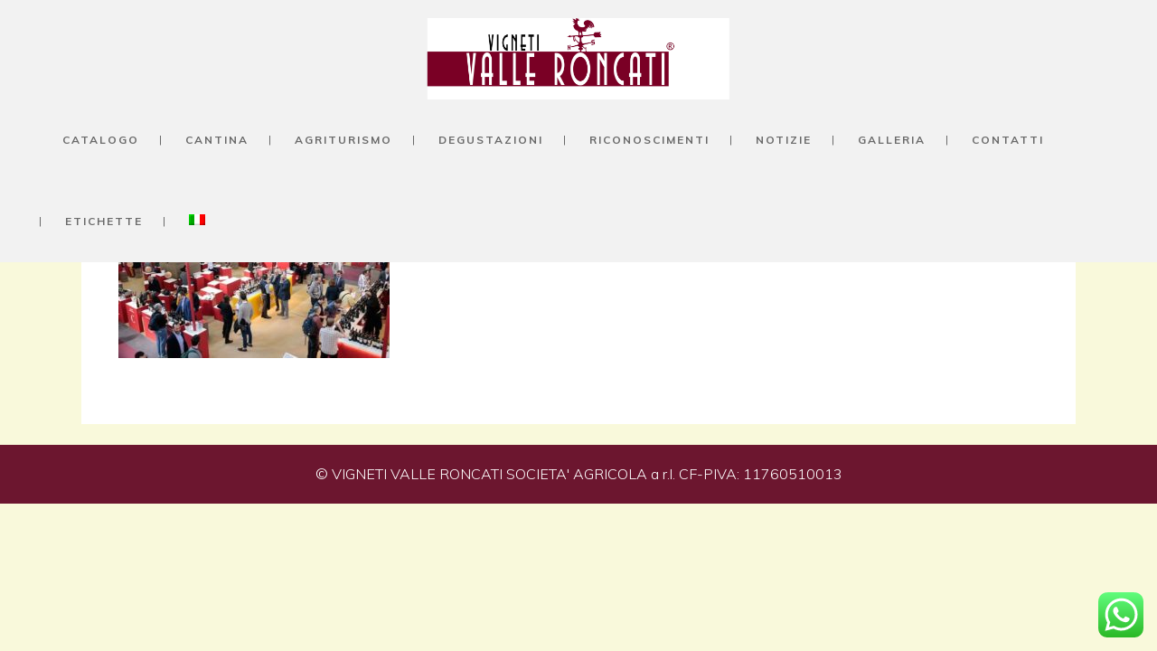

--- FILE ---
content_type: text/html; charset=UTF-8
request_url: https://www.vignetivalleroncati.it/vinitaly-2019/vinitaly-vigneti-valle-roncati/
body_size: 10995
content:
<!DOCTYPE html><html
lang=it-IT><head><meta
charset="UTF-8"><meta
name="viewport" content="width=device-width,initial-scale=1,user-scalable=no"><title>vinitaly-vigneti-valle-roncati - Vigneti Valle Roncati</title><meta
name="description" content="Piccola azienda, nata per passione, il cui obiettivo è unicamente quello di produrre vini pregiati, ottenuti con un’attenta vinificazione tradizionale."><meta
name="keywords" content="Vigneti valle roncati, vigneti nebbiolo, nebbiolo alto piemonte"><link
rel=profile href=http://gmpg.org/xfn/11><link
rel="shortcut icon" type=image/x-icon href><link
rel=apple-touch-icon href>
<!--[if gte IE 9]><style>.gradient {
			filter: none;
		}</style><![endif]--><link
href='//fonts.googleapis.com/css?family=Raleway:100,100italic,200,200italic,300,300italic,400,400italic,500,500italic,600,600italic,700,700italic,800,800italic,900,900italic|Crete+Round:100,100italic,200,200italic,300,300italic,400,400italic,500,500italic,600,600italic,700,700italic,800,800italic,900,900italic|Muli:100,100italic,200,200italic,300,300italic,400,400italic,500,500italic,600,600italic,700,700italic,800,800italic,900,900italic|Raleway:100,100italic,200,200italic,300,300italic,400,400italic,500,500italic,600,600italic,700,700italic,800,800italic,900,900italic&#038;subset=latin,latin-ext' rel=stylesheet type=text/css><meta
name='robots' content='index, follow, max-image-preview:large, max-snippet:-1, max-video-preview:-1'><link
rel=alternate hreflang=it-it href=https://www.vignetivalleroncati.it/vinitaly-2019/vinitaly-vigneti-valle-roncati/ ><link
rel=alternate hreflang=x-default href=https://www.vignetivalleroncati.it/vinitaly-2019/vinitaly-vigneti-valle-roncati/ ><link
rel=canonical href=https://www.vignetivalleroncati.it/vinitaly-2019/vinitaly-vigneti-valle-roncati/ ><meta
property="og:locale" content="it_IT"><meta
property="og:type" content="article"><meta
property="og:title" content="vinitaly-vigneti-valle-roncati - Vigneti Valle Roncati"><meta
property="og:url" content="https://www.vignetivalleroncati.it/vinitaly-2019/vinitaly-vigneti-valle-roncati/"><meta
property="og:site_name" content="Vigneti Valle Roncati"><meta
property="og:image" content="https://www.vignetivalleroncati.it/vinitaly-2019/vinitaly-vigneti-valle-roncati"><meta
property="og:image:width" content="600"><meta
property="og:image:height" content="397"><meta
property="og:image:type" content="image/jpeg"><meta
name="twitter:card" content="summary_large_image"> <script type=application/ld+json class=yoast-schema-graph>{"@context":"https://schema.org","@graph":[{"@type":"WebPage","@id":"https://www.vignetivalleroncati.it/vinitaly-2019/vinitaly-vigneti-valle-roncati/","url":"https://www.vignetivalleroncati.it/vinitaly-2019/vinitaly-vigneti-valle-roncati/","name":"vinitaly-vigneti-valle-roncati - Vigneti Valle Roncati","isPartOf":{"@id":"https://www.vignetivalleroncati.it/#website"},"primaryImageOfPage":{"@id":"https://www.vignetivalleroncati.it/vinitaly-2019/vinitaly-vigneti-valle-roncati/#primaryimage"},"image":{"@id":"https://www.vignetivalleroncati.it/vinitaly-2019/vinitaly-vigneti-valle-roncati/#primaryimage"},"thumbnailUrl":"https://www.vignetivalleroncati.it/wp-content/uploads/2019/03/vinitaly-vigneti-valle-roncati.jpg","datePublished":"2019-03-29T10:27:33+00:00","breadcrumb":{"@id":"https://www.vignetivalleroncati.it/vinitaly-2019/vinitaly-vigneti-valle-roncati/#breadcrumb"},"inLanguage":"it-IT","potentialAction":[{"@type":"ReadAction","target":["https://www.vignetivalleroncati.it/vinitaly-2019/vinitaly-vigneti-valle-roncati/"]}]},{"@type":"ImageObject","inLanguage":"it-IT","@id":"https://www.vignetivalleroncati.it/vinitaly-2019/vinitaly-vigneti-valle-roncati/#primaryimage","url":"https://www.vignetivalleroncati.it/wp-content/uploads/2019/03/vinitaly-vigneti-valle-roncati.jpg","contentUrl":"https://www.vignetivalleroncati.it/wp-content/uploads/2019/03/vinitaly-vigneti-valle-roncati.jpg","width":600,"height":397},{"@type":"BreadcrumbList","@id":"https://www.vignetivalleroncati.it/vinitaly-2019/vinitaly-vigneti-valle-roncati/#breadcrumb","itemListElement":[{"@type":"ListItem","position":1,"name":"Home","item":"https://www.vignetivalleroncati.it/"},{"@type":"ListItem","position":2,"name":"Vinitaly 2019","item":"https://www.vignetivalleroncati.it/vinitaly-2019/"},{"@type":"ListItem","position":3,"name":"vinitaly-vigneti-valle-roncati"}]},{"@type":"WebSite","@id":"https://www.vignetivalleroncati.it/#website","url":"https://www.vignetivalleroncati.it/","name":"Vigneti Valle Roncati","description":"Vini di qualità","potentialAction":[{"@type":"SearchAction","target":{"@type":"EntryPoint","urlTemplate":"https://www.vignetivalleroncati.it/?s={search_term_string}"},"query-input":{"@type":"PropertyValueSpecification","valueRequired":true,"valueName":"search_term_string"}}],"inLanguage":"it-IT"}]}</script> <link
rel=dns-prefetch href=//maps.googleapis.com><link
rel=alternate type=application/rss+xml title="Vigneti Valle Roncati &raquo; Feed" href=https://www.vignetivalleroncati.it/feed/ ><link
rel=alternate type=application/rss+xml title="Vigneti Valle Roncati &raquo; Feed dei commenti" href=https://www.vignetivalleroncati.it/comments/feed/ ><link
rel=alternate type=application/rss+xml title="Vigneti Valle Roncati &raquo; vinitaly-vigneti-valle-roncati Feed dei commenti" href=https://www.vignetivalleroncati.it/vinitaly-2019/vinitaly-vigneti-valle-roncati/feed/ > <script>/*<![CDATA[*/window._wpemojiSettings = {"baseUrl":"https:\/\/s.w.org\/images\/core\/emoji\/15.0.3\/72x72\/","ext":".png","svgUrl":"https:\/\/s.w.org\/images\/core\/emoji\/15.0.3\/svg\/","svgExt":".svg","source":{"concatemoji":"https:\/\/www.vignetivalleroncati.it\/wp-includes\/js\/wp-emoji-release.min.js?ver=6.6.4"}};
/*! This file is auto-generated */
!function(i,n){var o,s,e;function c(e){try{var t={supportTests:e,timestamp:(new Date).valueOf()};sessionStorage.setItem(o,JSON.stringify(t))}catch(e){}}function p(e,t,n){e.clearRect(0,0,e.canvas.width,e.canvas.height),e.fillText(t,0,0);var t=new Uint32Array(e.getImageData(0,0,e.canvas.width,e.canvas.height).data),r=(e.clearRect(0,0,e.canvas.width,e.canvas.height),e.fillText(n,0,0),new Uint32Array(e.getImageData(0,0,e.canvas.width,e.canvas.height).data));return t.every(function(e,t){return e===r[t]})}function u(e,t,n){switch(t){case"flag":return n(e,"\ud83c\udff3\ufe0f\u200d\u26a7\ufe0f","\ud83c\udff3\ufe0f\u200b\u26a7\ufe0f")?!1:!n(e,"\ud83c\uddfa\ud83c\uddf3","\ud83c\uddfa\u200b\ud83c\uddf3")&&!n(e,"\ud83c\udff4\udb40\udc67\udb40\udc62\udb40\udc65\udb40\udc6e\udb40\udc67\udb40\udc7f","\ud83c\udff4\u200b\udb40\udc67\u200b\udb40\udc62\u200b\udb40\udc65\u200b\udb40\udc6e\u200b\udb40\udc67\u200b\udb40\udc7f");case"emoji":return!n(e,"\ud83d\udc26\u200d\u2b1b","\ud83d\udc26\u200b\u2b1b")}return!1}function f(e,t,n){var r="undefined"!=typeof WorkerGlobalScope&&self instanceof WorkerGlobalScope?new OffscreenCanvas(300,150):i.createElement("canvas"),a=r.getContext("2d",{willReadFrequently:!0}),o=(a.textBaseline="top",a.font="600 32px Arial",{});return e.forEach(function(e){o[e]=t(a,e,n)}),o}function t(e){var t=i.createElement("script");t.src=e,t.defer=!0,i.head.appendChild(t)}"undefined"!=typeof Promise&&(o="wpEmojiSettingsSupports",s=["flag","emoji"],n.supports={everything:!0,everythingExceptFlag:!0},e=new Promise(function(e){i.addEventListener("DOMContentLoaded",e,{once:!0})}),new Promise(function(t){var n=function(){try{var e=JSON.parse(sessionStorage.getItem(o));if("object"==typeof e&&"number"==typeof e.timestamp&&(new Date).valueOf()<e.timestamp+604800&&"object"==typeof e.supportTests)return e.supportTests}catch(e){}return null}();if(!n){if("undefined"!=typeof Worker&&"undefined"!=typeof OffscreenCanvas&&"undefined"!=typeof URL&&URL.createObjectURL&&"undefined"!=typeof Blob)try{var e="postMessage("+f.toString()+"("+[JSON.stringify(s),u.toString(),p.toString()].join(",")+"));",r=new Blob([e],{type:"text/javascript"}),a=new Worker(URL.createObjectURL(r),{name:"wpTestEmojiSupports"});return void(a.onmessage=function(e){c(n=e.data),a.terminate(),t(n)})}catch(e){}c(n=f(s,u,p))}t(n)}).then(function(e){for(var t in e)n.supports[t]=e[t],n.supports.everything=n.supports.everything&&n.supports[t],"flag"!==t&&(n.supports.everythingExceptFlag=n.supports.everythingExceptFlag&&n.supports[t]);n.supports.everythingExceptFlag=n.supports.everythingExceptFlag&&!n.supports.flag,n.DOMReady=!1,n.readyCallback=function(){n.DOMReady=!0}}).then(function(){return e}).then(function(){var e;n.supports.everything||(n.readyCallback(),(e=n.source||{}).concatemoji?t(e.concatemoji):e.wpemoji&&e.twemoji&&(t(e.twemoji),t(e.wpemoji)))}))}((window,document),window._wpemojiSettings);/*]]>*/</script> <link
rel=stylesheet id=ht_ctc_main_css-css href='https://www.vignetivalleroncati.it/wp-content/plugins/click-to-chat-for-whatsapp/new/inc/assets/css/main.css?ver=4.7' type=text/css media=all><style id=wp-emoji-styles-inline-css>img.wp-smiley, img.emoji {
		display: inline !important;
		border: none !important;
		box-shadow: none !important;
		height: 1em !important;
		width: 1em !important;
		margin: 0 0.07em !important;
		vertical-align: -0.1em !important;
		background: none !important;
		padding: 0 !important;
	}</style><link
rel=stylesheet id=wp-block-library-css href='https://www.vignetivalleroncati.it/wp-includes/css/dist/block-library/style.min.css?ver=6.6.4' type=text/css media=all><link
rel=stylesheet id=wc-blocks-vendors-style-css href='https://www.vignetivalleroncati.it/wp-content/plugins/woocommerce/packages/woocommerce-blocks/build/wc-blocks-vendors-style.css?ver=10.9.3' type=text/css media=all><link
rel=stylesheet id=wc-all-blocks-style-css href='https://www.vignetivalleroncati.it/wp-content/plugins/woocommerce/packages/woocommerce-blocks/build/wc-all-blocks-style.css?ver=10.9.3' type=text/css media=all><style id=classic-theme-styles-inline-css>/*! This file is auto-generated */
.wp-block-button__link{color:#fff;background-color:#32373c;border-radius:9999px;box-shadow:none;text-decoration:none;padding:calc(.667em + 2px) calc(1.333em + 2px);font-size:1.125em}.wp-block-file__button{background:#32373c;color:#fff;text-decoration:none}</style><style id=global-styles-inline-css>/*<![CDATA[*/:root{--wp--preset--aspect-ratio--square: 1;--wp--preset--aspect-ratio--4-3: 4/3;--wp--preset--aspect-ratio--3-4: 3/4;--wp--preset--aspect-ratio--3-2: 3/2;--wp--preset--aspect-ratio--2-3: 2/3;--wp--preset--aspect-ratio--16-9: 16/9;--wp--preset--aspect-ratio--9-16: 9/16;--wp--preset--color--black: #000000;--wp--preset--color--cyan-bluish-gray: #abb8c3;--wp--preset--color--white: #ffffff;--wp--preset--color--pale-pink: #f78da7;--wp--preset--color--vivid-red: #cf2e2e;--wp--preset--color--luminous-vivid-orange: #ff6900;--wp--preset--color--luminous-vivid-amber: #fcb900;--wp--preset--color--light-green-cyan: #7bdcb5;--wp--preset--color--vivid-green-cyan: #00d084;--wp--preset--color--pale-cyan-blue: #8ed1fc;--wp--preset--color--vivid-cyan-blue: #0693e3;--wp--preset--color--vivid-purple: #9b51e0;--wp--preset--gradient--vivid-cyan-blue-to-vivid-purple: linear-gradient(135deg,rgba(6,147,227,1) 0%,rgb(155,81,224) 100%);--wp--preset--gradient--light-green-cyan-to-vivid-green-cyan: linear-gradient(135deg,rgb(122,220,180) 0%,rgb(0,208,130) 100%);--wp--preset--gradient--luminous-vivid-amber-to-luminous-vivid-orange: linear-gradient(135deg,rgba(252,185,0,1) 0%,rgba(255,105,0,1) 100%);--wp--preset--gradient--luminous-vivid-orange-to-vivid-red: linear-gradient(135deg,rgba(255,105,0,1) 0%,rgb(207,46,46) 100%);--wp--preset--gradient--very-light-gray-to-cyan-bluish-gray: linear-gradient(135deg,rgb(238,238,238) 0%,rgb(169,184,195) 100%);--wp--preset--gradient--cool-to-warm-spectrum: linear-gradient(135deg,rgb(74,234,220) 0%,rgb(151,120,209) 20%,rgb(207,42,186) 40%,rgb(238,44,130) 60%,rgb(251,105,98) 80%,rgb(254,248,76) 100%);--wp--preset--gradient--blush-light-purple: linear-gradient(135deg,rgb(255,206,236) 0%,rgb(152,150,240) 100%);--wp--preset--gradient--blush-bordeaux: linear-gradient(135deg,rgb(254,205,165) 0%,rgb(254,45,45) 50%,rgb(107,0,62) 100%);--wp--preset--gradient--luminous-dusk: linear-gradient(135deg,rgb(255,203,112) 0%,rgb(199,81,192) 50%,rgb(65,88,208) 100%);--wp--preset--gradient--pale-ocean: linear-gradient(135deg,rgb(255,245,203) 0%,rgb(182,227,212) 50%,rgb(51,167,181) 100%);--wp--preset--gradient--electric-grass: linear-gradient(135deg,rgb(202,248,128) 0%,rgb(113,206,126) 100%);--wp--preset--gradient--midnight: linear-gradient(135deg,rgb(2,3,129) 0%,rgb(40,116,252) 100%);--wp--preset--font-size--small: 13px;--wp--preset--font-size--medium: 20px;--wp--preset--font-size--large: 36px;--wp--preset--font-size--x-large: 42px;--wp--preset--spacing--20: 0.44rem;--wp--preset--spacing--30: 0.67rem;--wp--preset--spacing--40: 1rem;--wp--preset--spacing--50: 1.5rem;--wp--preset--spacing--60: 2.25rem;--wp--preset--spacing--70: 3.38rem;--wp--preset--spacing--80: 5.06rem;--wp--preset--shadow--natural: 6px 6px 9px rgba(0, 0, 0, 0.2);--wp--preset--shadow--deep: 12px 12px 50px rgba(0, 0, 0, 0.4);--wp--preset--shadow--sharp: 6px 6px 0px rgba(0, 0, 0, 0.2);--wp--preset--shadow--outlined: 6px 6px 0px -3px rgba(255, 255, 255, 1), 6px 6px rgba(0, 0, 0, 1);--wp--preset--shadow--crisp: 6px 6px 0px rgba(0, 0, 0, 1);}:where(.is-layout-flex){gap: 0.5em;}:where(.is-layout-grid){gap: 0.5em;}body .is-layout-flex{display: flex;}.is-layout-flex{flex-wrap: wrap;align-items: center;}.is-layout-flex > :is(*, div){margin: 0;}body .is-layout-grid{display: grid;}.is-layout-grid > :is(*, div){margin: 0;}:where(.wp-block-columns.is-layout-flex){gap: 2em;}:where(.wp-block-columns.is-layout-grid){gap: 2em;}:where(.wp-block-post-template.is-layout-flex){gap: 1.25em;}:where(.wp-block-post-template.is-layout-grid){gap: 1.25em;}.has-black-color{color: var(--wp--preset--color--black) !important;}.has-cyan-bluish-gray-color{color: var(--wp--preset--color--cyan-bluish-gray) !important;}.has-white-color{color: var(--wp--preset--color--white) !important;}.has-pale-pink-color{color: var(--wp--preset--color--pale-pink) !important;}.has-vivid-red-color{color: var(--wp--preset--color--vivid-red) !important;}.has-luminous-vivid-orange-color{color: var(--wp--preset--color--luminous-vivid-orange) !important;}.has-luminous-vivid-amber-color{color: var(--wp--preset--color--luminous-vivid-amber) !important;}.has-light-green-cyan-color{color: var(--wp--preset--color--light-green-cyan) !important;}.has-vivid-green-cyan-color{color: var(--wp--preset--color--vivid-green-cyan) !important;}.has-pale-cyan-blue-color{color: var(--wp--preset--color--pale-cyan-blue) !important;}.has-vivid-cyan-blue-color{color: var(--wp--preset--color--vivid-cyan-blue) !important;}.has-vivid-purple-color{color: var(--wp--preset--color--vivid-purple) !important;}.has-black-background-color{background-color: var(--wp--preset--color--black) !important;}.has-cyan-bluish-gray-background-color{background-color: var(--wp--preset--color--cyan-bluish-gray) !important;}.has-white-background-color{background-color: var(--wp--preset--color--white) !important;}.has-pale-pink-background-color{background-color: var(--wp--preset--color--pale-pink) !important;}.has-vivid-red-background-color{background-color: var(--wp--preset--color--vivid-red) !important;}.has-luminous-vivid-orange-background-color{background-color: var(--wp--preset--color--luminous-vivid-orange) !important;}.has-luminous-vivid-amber-background-color{background-color: var(--wp--preset--color--luminous-vivid-amber) !important;}.has-light-green-cyan-background-color{background-color: var(--wp--preset--color--light-green-cyan) !important;}.has-vivid-green-cyan-background-color{background-color: var(--wp--preset--color--vivid-green-cyan) !important;}.has-pale-cyan-blue-background-color{background-color: var(--wp--preset--color--pale-cyan-blue) !important;}.has-vivid-cyan-blue-background-color{background-color: var(--wp--preset--color--vivid-cyan-blue) !important;}.has-vivid-purple-background-color{background-color: var(--wp--preset--color--vivid-purple) !important;}.has-black-border-color{border-color: var(--wp--preset--color--black) !important;}.has-cyan-bluish-gray-border-color{border-color: var(--wp--preset--color--cyan-bluish-gray) !important;}.has-white-border-color{border-color: var(--wp--preset--color--white) !important;}.has-pale-pink-border-color{border-color: var(--wp--preset--color--pale-pink) !important;}.has-vivid-red-border-color{border-color: var(--wp--preset--color--vivid-red) !important;}.has-luminous-vivid-orange-border-color{border-color: var(--wp--preset--color--luminous-vivid-orange) !important;}.has-luminous-vivid-amber-border-color{border-color: var(--wp--preset--color--luminous-vivid-amber) !important;}.has-light-green-cyan-border-color{border-color: var(--wp--preset--color--light-green-cyan) !important;}.has-vivid-green-cyan-border-color{border-color: var(--wp--preset--color--vivid-green-cyan) !important;}.has-pale-cyan-blue-border-color{border-color: var(--wp--preset--color--pale-cyan-blue) !important;}.has-vivid-cyan-blue-border-color{border-color: var(--wp--preset--color--vivid-cyan-blue) !important;}.has-vivid-purple-border-color{border-color: var(--wp--preset--color--vivid-purple) !important;}.has-vivid-cyan-blue-to-vivid-purple-gradient-background{background: var(--wp--preset--gradient--vivid-cyan-blue-to-vivid-purple) !important;}.has-light-green-cyan-to-vivid-green-cyan-gradient-background{background: var(--wp--preset--gradient--light-green-cyan-to-vivid-green-cyan) !important;}.has-luminous-vivid-amber-to-luminous-vivid-orange-gradient-background{background: var(--wp--preset--gradient--luminous-vivid-amber-to-luminous-vivid-orange) !important;}.has-luminous-vivid-orange-to-vivid-red-gradient-background{background: var(--wp--preset--gradient--luminous-vivid-orange-to-vivid-red) !important;}.has-very-light-gray-to-cyan-bluish-gray-gradient-background{background: var(--wp--preset--gradient--very-light-gray-to-cyan-bluish-gray) !important;}.has-cool-to-warm-spectrum-gradient-background{background: var(--wp--preset--gradient--cool-to-warm-spectrum) !important;}.has-blush-light-purple-gradient-background{background: var(--wp--preset--gradient--blush-light-purple) !important;}.has-blush-bordeaux-gradient-background{background: var(--wp--preset--gradient--blush-bordeaux) !important;}.has-luminous-dusk-gradient-background{background: var(--wp--preset--gradient--luminous-dusk) !important;}.has-pale-ocean-gradient-background{background: var(--wp--preset--gradient--pale-ocean) !important;}.has-electric-grass-gradient-background{background: var(--wp--preset--gradient--electric-grass) !important;}.has-midnight-gradient-background{background: var(--wp--preset--gradient--midnight) !important;}.has-small-font-size{font-size: var(--wp--preset--font-size--small) !important;}.has-medium-font-size{font-size: var(--wp--preset--font-size--medium) !important;}.has-large-font-size{font-size: var(--wp--preset--font-size--large) !important;}.has-x-large-font-size{font-size: var(--wp--preset--font-size--x-large) !important;}
:where(.wp-block-post-template.is-layout-flex){gap: 1.25em;}:where(.wp-block-post-template.is-layout-grid){gap: 1.25em;}
:where(.wp-block-columns.is-layout-flex){gap: 2em;}:where(.wp-block-columns.is-layout-grid){gap: 2em;}
:root :where(.wp-block-pullquote){font-size: 1.5em;line-height: 1.6;}/*]]>*/</style><style id=woocommerce-inline-inline-css>.woocommerce form .form-row .required { visibility: visible; }</style><link
rel=stylesheet id=wpml-legacy-horizontal-list-0-css href='https://www.vignetivalleroncati.it/wp-content/plugins/sitepress-multilingual-cms/templates/language-switchers/legacy-list-horizontal/style.min.css?ver=1' type=text/css media=all><style id=wpml-legacy-horizontal-list-0-inline-css>.wpml-ls-statics-shortcode_actions, .wpml-ls-statics-shortcode_actions .wpml-ls-sub-menu, .wpml-ls-statics-shortcode_actions a {border-color:#cdcdcd;}.wpml-ls-statics-shortcode_actions a, .wpml-ls-statics-shortcode_actions .wpml-ls-sub-menu a, .wpml-ls-statics-shortcode_actions .wpml-ls-sub-menu a:link, .wpml-ls-statics-shortcode_actions li:not(.wpml-ls-current-language) .wpml-ls-link, .wpml-ls-statics-shortcode_actions li:not(.wpml-ls-current-language) .wpml-ls-link:link {color:#444444;background-color:#ffffff;}.wpml-ls-statics-shortcode_actions .wpml-ls-sub-menu a:hover,.wpml-ls-statics-shortcode_actions .wpml-ls-sub-menu a:focus, .wpml-ls-statics-shortcode_actions .wpml-ls-sub-menu a:link:hover, .wpml-ls-statics-shortcode_actions .wpml-ls-sub-menu a:link:focus {color:#000000;background-color:#eeeeee;}.wpml-ls-statics-shortcode_actions .wpml-ls-current-language > a {color:#444444;background-color:#ffffff;}.wpml-ls-statics-shortcode_actions .wpml-ls-current-language:hover>a, .wpml-ls-statics-shortcode_actions .wpml-ls-current-language>a:focus {color:#000000;background-color:#eeeeee;}</style><link
rel=stylesheet id=wpml-menu-item-0-css href='https://www.vignetivalleroncati.it/wp-content/plugins/sitepress-multilingual-cms/templates/language-switchers/menu-item/style.min.css?ver=1' type=text/css media=all><link
rel=stylesheet id=qode_default_style-css href='https://www.vignetivalleroncati.it/wp-content/themes/stockholm/style.css?ver=6.6.4' type=text/css media=all><link
rel=stylesheet id=qode_stylesheet-css href='https://www.vignetivalleroncati.it/wp-content/themes/stockholm/css/stylesheet.min.css?ver=6.6.4' type=text/css media=all><link
rel=stylesheet id=qode_woocommerce-css href='https://www.vignetivalleroncati.it/wp-content/themes/stockholm/css/woocommerce.min.css?ver=6.6.4' type=text/css media=all><link
rel=stylesheet id=qode_style_dynamic-css href='https://www.vignetivalleroncati.it/wp-content/themes/stockholm/css/style_dynamic.css?ver=1680969595' type=text/css media=all><link
rel=stylesheet id=qode_font-awesome-css href='https://www.vignetivalleroncati.it/wp-content/themes/stockholm/css/font-awesome/css/font-awesome.min.css?ver=6.6.4' type=text/css media=all><link
rel=stylesheet id=qode_elegant-icons-css href='https://www.vignetivalleroncati.it/wp-content/themes/stockholm/css/elegant-icons/style.min.css?ver=6.6.4' type=text/css media=all><link
rel=stylesheet id=qode_linear-icons-css href='https://www.vignetivalleroncati.it/wp-content/themes/stockholm/css/linear-icons/style.css?ver=6.6.4' type=text/css media=all><link
rel=stylesheet id=mediaelement-css href='https://www.vignetivalleroncati.it/wp-includes/js/mediaelement/mediaelementplayer-legacy.min.css?ver=4.2.17' type=text/css media=all><link
rel=stylesheet id=wp-mediaelement-css href='https://www.vignetivalleroncati.it/wp-includes/js/mediaelement/wp-mediaelement.min.css?ver=6.6.4' type=text/css media=all><link
rel=stylesheet id=qode_responsive-css href='https://www.vignetivalleroncati.it/wp-content/themes/stockholm/css/responsive.min.css?ver=6.6.4' type=text/css media=all><link
rel=stylesheet id=qode_style_dynamic_responsive-css href='https://www.vignetivalleroncati.it/wp-content/themes/stockholm/css/style_dynamic_responsive.css?ver=1680969595' type=text/css media=all><link
rel=stylesheet id=js_composer_front-css href='https://www.vignetivalleroncati.it/wp-content/plugins/js_composer/assets/css/js_composer.min.css?ver=5.0.1' type=text/css media=all><link
rel=stylesheet id=qode_custom_css-css href='https://www.vignetivalleroncati.it/wp-content/themes/stockholm/css/custom_css.css?ver=1680969595' type=text/css media=all><link
rel=stylesheet id=qode_mac_stylesheet-css href='https://www.vignetivalleroncati.it/wp-content/themes/stockholm/css/mac_stylesheet.css?ver=6.6.4' type=text/css media=all><link
rel=stylesheet id=qode_webkit-css href='https://www.vignetivalleroncati.it/wp-content/themes/stockholm/css/webkit_stylesheet.css?ver=6.6.4' type=text/css media=all><link
rel=stylesheet id=qode_woocommerce_responsive-css href='https://www.vignetivalleroncati.it/wp-content/themes/stockholm/css/woocommerce_responsive.min.css?ver=6.6.4' type=text/css media=all> <script src=https://www.vignetivalleroncati.it/wp-content/cache/minify/6152a.js></script> <script id=wc-add-to-cart-js-extra>var wc_add_to_cart_params = {"ajax_url":"\/wp-admin\/admin-ajax.php","wc_ajax_url":"\/?wc-ajax=%%endpoint%%","i18n_view_cart":"Visualizza carrello","cart_url":"https:\/\/www.vignetivalleroncati.it\/carrello\/","is_cart":"","cart_redirect_after_add":"no"};</script> <script src=https://www.vignetivalleroncati.it/wp-content/cache/minify/1fb96.js></script> <link
rel=https://api.w.org/ href=https://www.vignetivalleroncati.it/wp-json/ ><link
rel=alternate title=JSON type=application/json href=https://www.vignetivalleroncati.it/wp-json/wp/v2/media/23002><link
rel=EditURI type=application/rsd+xml title=RSD href=https://www.vignetivalleroncati.it/xmlrpc.php?rsd><meta
name="generator" content="WordPress 6.6.4"><meta
name="generator" content="WooCommerce 8.1.3"><link
rel=shortlink href='https://www.vignetivalleroncati.it/?p=23002'><link
rel=alternate title="oEmbed (JSON)" type=application/json+oembed href="https://www.vignetivalleroncati.it/wp-json/oembed/1.0/embed?url=https%3A%2F%2Fwww.vignetivalleroncati.it%2Fvinitaly-2019%2Fvinitaly-vigneti-valle-roncati%2F"><link
rel=alternate title="oEmbed (XML)" type=text/xml+oembed href="https://www.vignetivalleroncati.it/wp-json/oembed/1.0/embed?url=https%3A%2F%2Fwww.vignetivalleroncati.it%2Fvinitaly-2019%2Fvinitaly-vigneti-valle-roncati%2F&#038;format=xml"><meta
name="generator" content="WPML ver:4.8.6 stt:1,27;"> <script async src="https://www.googletagmanager.com/gtag/js?id=G-2HW3EC29QR"></script> <script>window.dataLayer = window.dataLayer || [];
  function gtag(){dataLayer.push(arguments);}
  gtag('js', new Date());

  gtag('config', 'G-2HW3EC29QR');</script>
<style>/* Add your CSS code here.

For example:
.example {
    color: red;
}

For brushing up on your CSS knowledge, check out http://www.w3schools.com/css/css_syntax.asp

End of comment */ 
@media only screen and (max-width: 600px) {
  .full_width_inner {
    padding-top: 20px !important;
  }
   .container_inner {
    padding-top: 20px !important;
  }
}</style>
<noscript><style>.woocommerce-product-gallery{ opacity: 1 !important; }</style></noscript><meta
name="generator" content="Powered by Visual Composer - drag and drop page builder for WordPress.">
<!--[if lte IE 9]><link
rel=stylesheet type=text/css href=https://www.vignetivalleroncati.it/wp-content/plugins/js_composer/assets/css/vc_lte_ie9.min.css media=screen><![endif]--><link
rel=icon href=https://www.vignetivalleroncati.it/wp-content/uploads/2015/06/cropped-logo-32x32.png sizes=32x32><link
rel=icon href=https://www.vignetivalleroncati.it/wp-content/uploads/2015/06/cropped-logo-192x192.png sizes=192x192><link
rel=apple-touch-icon href=https://www.vignetivalleroncati.it/wp-content/uploads/2015/06/cropped-logo-180x180.png><meta
name="msapplication-TileImage" content="https://www.vignetivalleroncati.it/wp-content/uploads/2015/06/cropped-logo-270x270.png">
<noscript><style>.wpb_animate_when_almost_visible { opacity: 1; }</style></noscript><script id=Cookiebot src=https://consent.cookiebot.com/uc.js data-cbid=aea5686d-088b-43d8-8222-5db1109cf4b6 async></script> </head><body
class="attachment attachment-template-default single single-attachment postid-23002 attachmentid-23002 attachment-jpeg theme-stockholm woocommerce-no-js  select-theme-ver-3.6 popup-menu-fade smooth_scroll wpb-js-composer js-comp-ver-5.0.1 vc_responsive"><div
class=wrapper><div
class=wrapper_inner>
 <script>var _gaq = _gaq || [];
			_gaq.push(['_setAccount', 'UA-24024037-1']);
			_gaq.push(['_trackPageview']);

			(function() {
				var ga = document.createElement('script'); ga.type = 'text/javascript'; ga.async = true;
				ga.src = ('https:' == document.location.protocol ? 'https://ssl' : 'http://www') + '.google-analytics.com/ga.js';
				var s = document.getElementsByTagName('script')[0]; s.parentNode.insertBefore(ga, s);
			})();</script> <header
class="page_header scrolled_not_transparent centered_logo centered_logo_animate  fixed"><div
class="header_inner clearfix"><div
class=header_top_bottom_holder><div
class="header_bottom clearfix" style ><div
class=header_inner_left><div
class=mobile_menu_button><span><i
class="fa fa-bars"></i></span></div><div
class=logo_wrapper><div
class=q_logo><a
href=https://www.vignetivalleroncati.it/ ><img
class=normal src=https://www.vignetivalleroncati.it/wp-content/uploads/2022/12/Logo-societa-registrato-scaled.jpg alt=Logo><img
class=light src=https://www.vignetivalleroncati.it/wp-content/uploads/2022/12/Logo-societa-registrato-scaled.jpg alt=Logo><img
class=dark src=https://www.vignetivalleroncati.it/wp-content/uploads/2022/12/Logo-societa-registrato-scaled.jpg alt=Logo><img
class=sticky src=https://www.vignetivalleroncati.it/wp-content/uploads/2022/12/Logo-societa-registrato-scaled.jpg alt=Logo></a></div></div></div><nav
class="main_menu drop_down   right"><ul
id=menu-top_menu class><li
id=nav-menu-item-21764 class="menu-item menu-item-type-post_type menu-item-object-page  narrow"><a
href=https://www.vignetivalleroncati.it/portfolio-slider/ class><i
class="menu_icon fa blank"></i><span
class=menu-text>Catalogo</span><span
class=plus></span></a></li>
<li
id=nav-menu-item-21567 class="menu-item menu-item-type-post_type menu-item-object-page  narrow"><a
href=https://www.vignetivalleroncati.it/i-vigneti-e-la-cantina/ class><i
class="menu_icon fa blank"></i><span
class=menu-text>Cantina</span><span
class=plus></span></a></li>
<li
id=nav-menu-item-23670 class="menu-item menu-item-type-post_type menu-item-object-page  narrow"><a
href=https://www.vignetivalleroncati.it/agriturismo/ class><i
class="menu_icon fa blank"></i><span
class=menu-text>Agriturismo</span><span
class=plus></span></a></li>
<li
id=nav-menu-item-23562 class="menu-item menu-item-type-post_type menu-item-object-page  narrow"><a
href=https://www.vignetivalleroncati.it/degustazioni/ class><i
class="menu_icon fa blank"></i><span
class=menu-text>Degustazioni</span><span
class=plus></span></a></li>
<li
id=nav-menu-item-21644 class="menu-item menu-item-type-post_type menu-item-object-page  narrow"><a
href=https://www.vignetivalleroncati.it/riconoscimenti/ class><i
class="menu_icon fa blank"></i><span
class=menu-text>Riconoscimenti</span><span
class=plus></span></a></li>
<li
id=nav-menu-item-21525 class="menu-item menu-item-type-post_type menu-item-object-page  narrow"><a
href=https://www.vignetivalleroncati.it/blog-masonry/ class><i
class="menu_icon fa blank"></i><span
class=menu-text>Notizie</span><span
class=plus></span></a></li>
<li
id=nav-menu-item-21757 class="menu-item menu-item-type-post_type menu-item-object-page  narrow"><a
href=https://www.vignetivalleroncati.it/gallery-grayscale/ class><i
class="menu_icon fa blank"></i><span
class=menu-text>Galleria</span><span
class=plus></span></a></li>
<li
id=nav-menu-item-21763 class="menu-item menu-item-type-post_type menu-item-object-page  narrow"><a
href=https://www.vignetivalleroncati.it/contact-us/ class><i
class="menu_icon fa blank"></i><span
class=menu-text>Contatti</span><span
class=plus></span></a></li>
<li
id=nav-menu-item-21762 class="menu-item menu-item-type-post_type menu-item-object-page  narrow"><a
href=https://www.vignetivalleroncati.it/etichette/ class><i
class="menu_icon fa blank"></i><span
class=menu-text>Etichette</span><span
class=plus></span></a></li>
<li
id=nav-menu-item-wpml-ls-37-it class="menu-item-language menu-item-language-current menu-item wpml-ls-slot-37 wpml-ls-item wpml-ls-item-it wpml-ls-current-language wpml-ls-menu-item wpml-ls-first-item wpml-ls-last-item menu-item-type-wpml_ls_menu_item menu-item-object-wpml_ls_menu_item  narrow"><a
href=https://www.vignetivalleroncati.it/vinitaly-2019/vinitaly-vigneti-valle-roncati/ class><i
class="menu_icon fa blank"></i><span
class=menu-text><img
class=wpml-ls-flag
src=https://www.vignetivalleroncati.it/wp-content/plugins/sitepress-multilingual-cms/res/flags/it.png
alt=Italiano></span><span
class=plus></span></a></li></ul></nav><div
class=header_inner_right><div
class="side_menu_button_wrapper right"><div
class=side_menu_button></div></div></div><nav
class=mobile_menu><ul
id=menu-top_menu-1 class><li
id=mobile-menu-item-21764 class="menu-item menu-item-type-post_type menu-item-object-page "><a
href=https://www.vignetivalleroncati.it/portfolio-slider/ class><span>Catalogo</span></a><span
class=mobile_arrow><i
class="fa fa-angle-right"></i><i
class="fa fa-angle-down"></i></span></li>
<li
id=mobile-menu-item-21567 class="menu-item menu-item-type-post_type menu-item-object-page "><a
href=https://www.vignetivalleroncati.it/i-vigneti-e-la-cantina/ class><span>Cantina</span></a><span
class=mobile_arrow><i
class="fa fa-angle-right"></i><i
class="fa fa-angle-down"></i></span></li>
<li
id=mobile-menu-item-23670 class="menu-item menu-item-type-post_type menu-item-object-page "><a
href=https://www.vignetivalleroncati.it/agriturismo/ class><span>Agriturismo</span></a><span
class=mobile_arrow><i
class="fa fa-angle-right"></i><i
class="fa fa-angle-down"></i></span></li>
<li
id=mobile-menu-item-23562 class="menu-item menu-item-type-post_type menu-item-object-page "><a
href=https://www.vignetivalleroncati.it/degustazioni/ class><span>Degustazioni</span></a><span
class=mobile_arrow><i
class="fa fa-angle-right"></i><i
class="fa fa-angle-down"></i></span></li>
<li
id=mobile-menu-item-21644 class="menu-item menu-item-type-post_type menu-item-object-page "><a
href=https://www.vignetivalleroncati.it/riconoscimenti/ class><span>Riconoscimenti</span></a><span
class=mobile_arrow><i
class="fa fa-angle-right"></i><i
class="fa fa-angle-down"></i></span></li>
<li
id=mobile-menu-item-21525 class="menu-item menu-item-type-post_type menu-item-object-page "><a
href=https://www.vignetivalleroncati.it/blog-masonry/ class><span>Notizie</span></a><span
class=mobile_arrow><i
class="fa fa-angle-right"></i><i
class="fa fa-angle-down"></i></span></li>
<li
id=mobile-menu-item-21757 class="menu-item menu-item-type-post_type menu-item-object-page "><a
href=https://www.vignetivalleroncati.it/gallery-grayscale/ class><span>Galleria</span></a><span
class=mobile_arrow><i
class="fa fa-angle-right"></i><i
class="fa fa-angle-down"></i></span></li>
<li
id=mobile-menu-item-21763 class="menu-item menu-item-type-post_type menu-item-object-page "><a
href=https://www.vignetivalleroncati.it/contact-us/ class><span>Contatti</span></a><span
class=mobile_arrow><i
class="fa fa-angle-right"></i><i
class="fa fa-angle-down"></i></span></li>
<li
id=mobile-menu-item-21762 class="menu-item menu-item-type-post_type menu-item-object-page "><a
href=https://www.vignetivalleroncati.it/etichette/ class><span>Etichette</span></a><span
class=mobile_arrow><i
class="fa fa-angle-right"></i><i
class="fa fa-angle-down"></i></span></li>
<li
id=mobile-menu-item-wpml-ls-37-it class="menu-item-language menu-item-language-current menu-item wpml-ls-slot-37 wpml-ls-item wpml-ls-item-it wpml-ls-current-language wpml-ls-menu-item wpml-ls-first-item wpml-ls-last-item menu-item-type-wpml_ls_menu_item menu-item-object-wpml_ls_menu_item "><a
href=https://www.vignetivalleroncati.it/vinitaly-2019/vinitaly-vigneti-valle-roncati/ class><span><img
class=wpml-ls-flag
src=https://www.vignetivalleroncati.it/wp-content/plugins/sitepress-multilingual-cms/res/flags/it.png
alt=Italiano></span></a><span
class=mobile_arrow><i
class="fa fa-angle-right"></i><i
class="fa fa-angle-down"></i></span></li></ul></nav></div></div></div></header>
<a
id=back_to_top href=#>
<span
class=fa-stack>
<span
class=arrow_carrot-up></span>
</span>
</a><div
class="content "><div
class="content_inner  "><div
class=container><div
class="container_inner default_template_holder" ><div
class="blog_holder blog_single"><article
id=post-23002 class="post-23002 attachment type-attachment status-inherit hentry"><div
class=post_content_holder><div
class=post_text><div
class=post_text_inner><div
class=post_info>
<span
class=time>
<span>29 Marzo 2019</span>
</span>
<span
class=post_category>
<span>In</span>
<span></span>
</span></div><div
class=post_content><h2><span>vinitaly-vigneti-valle-roncati</span></h2><p
class=attachment><a
href=https://www.vignetivalleroncati.it/wp-content/uploads/2019/03/vinitaly-vigneti-valle-roncati.jpg><img
fetchpriority=high decoding=async width=300 height=199 src=https://www.vignetivalleroncati.it/wp-content/uploads/2019/03/vinitaly-vigneti-valle-roncati-300x199.jpg class="attachment-medium size-medium" alt srcset="https://www.vignetivalleroncati.it/wp-content/uploads/2019/03/vinitaly-vigneti-valle-roncati-300x199.jpg 300w, https://www.vignetivalleroncati.it/wp-content/uploads/2019/03/vinitaly-vigneti-valle-roncati.jpg 600w" sizes="(max-width: 300px) 100vw, 300px"></a></p><div
class=clear></div></div></div></div></div></article>		<br><br></div></div></div></div></div><footer
class=footer_border_columns><div
class="footer_inner clearfix"><div
class=footer_bottom_holder><div
class=footer_bottom><div
class=textwidget><span
style="display: block; line-height:14px;">&copy; VIGNETI VALLE RONCATI
SOCIETA' AGRICOLA a r.l.
CF-PIVA: 11760510013</span></div></div></div></div></footer></div></div><div
class="ht-ctc ht-ctc-chat ctc-analytics ctc_wp_desktop style-2  " id=ht-ctc-chat
style="display: none;  position: fixed; bottom: 15px; right: 15px;"   ><div
class="ht_ctc_style ht_ctc_chat_style"><div
style="display: flex; justify-content: center; align-items: center;  " class="ctc-analytics ctc_s_2"><p
class="ctc-analytics ctc_cta ctc_cta_stick ht-ctc-cta  ht-ctc-cta-hover " style="padding: 0px 16px; line-height: 1.6; font-size: 15px; background-color: #25D366; color: #ffffff; border-radius:10px; margin:0 10px;  display: none; order: 0; ">Chatta con WhatsApp</p>
<svg
style="pointer-events:none; display:block; height:50px; width:50px;" width=50px height=50px viewBox="0 0 1024 1024">
<defs>
<path
id=htwasqicona-chat d="M1023.941 765.153c0 5.606-.171 17.766-.508 27.159-.824 22.982-2.646 52.639-5.401 66.151-4.141 20.306-10.392 39.472-18.542 55.425-9.643 18.871-21.943 35.775-36.559 50.364-14.584 14.56-31.472 26.812-50.315 36.416-16.036 8.172-35.322 14.426-55.744 18.549-13.378 2.701-42.812 4.488-65.648 5.3-9.402.336-21.564.505-27.15.505l-504.226-.081c-5.607 0-17.765-.172-27.158-.509-22.983-.824-52.639-2.646-66.152-5.4-20.306-4.142-39.473-10.392-55.425-18.542-18.872-9.644-35.775-21.944-50.364-36.56-14.56-14.584-26.812-31.471-36.415-50.314-8.174-16.037-14.428-35.323-18.551-55.744-2.7-13.378-4.487-42.812-5.3-65.649-.334-9.401-.503-21.563-.503-27.148l.08-504.228c0-5.607.171-17.766.508-27.159.825-22.983 2.646-52.639 5.401-66.151 4.141-20.306 10.391-39.473 18.542-55.426C34.154 93.24 46.455 76.336 61.07 61.747c14.584-14.559 31.472-26.812 50.315-36.416 16.037-8.172 35.324-14.426 55.745-18.549 13.377-2.701 42.812-4.488 65.648-5.3 9.402-.335 21.565-.504 27.149-.504l504.227.081c5.608 0 17.766.171 27.159.508 22.983.825 52.638 2.646 66.152 5.401 20.305 4.141 39.472 10.391 55.425 18.542 18.871 9.643 35.774 21.944 50.363 36.559 14.559 14.584 26.812 31.471 36.415 50.315 8.174 16.037 14.428 35.323 18.551 55.744 2.7 13.378 4.486 42.812 5.3 65.649.335 9.402.504 21.564.504 27.15l-.082 504.226z"/>
</defs>
<linearGradient
id="htwasqiconb-chat" gradientUnits="userSpaceOnUse" x1="512.001" y1=".978" x2="512.001" y2="1025.023">
<stop
offset=0 stop-color=#61fd7d />
<stop
offset=1 stop-color=#2bb826 />
</linearGradient>
<use
xlink:href=#htwasqicona-chat overflow=visible style="fill: url(#htwasqiconb-chat)" fill=url(#htwasqiconb-chat) />
<g>
<path
style="fill: #FFFFFF;" fill=#FFF d="M783.302 243.246c-69.329-69.387-161.529-107.619-259.763-107.658-202.402 0-367.133 164.668-367.214 367.072-.026 64.699 16.883 127.854 49.017 183.522l-52.096 190.229 194.665-51.047c53.636 29.244 114.022 44.656 175.482 44.682h.151c202.382 0 367.128-164.688 367.21-367.094.039-98.087-38.121-190.319-107.452-259.706zM523.544 808.047h-.125c-54.767-.021-108.483-14.729-155.344-42.529l-11.146-6.612-115.517 30.293 30.834-112.592-7.259-11.544c-30.552-48.579-46.688-104.729-46.664-162.379.066-168.229 136.985-305.096 305.339-305.096 81.521.031 158.154 31.811 215.779 89.482s89.342 134.332 89.312 215.859c-.066 168.243-136.984 305.118-305.209 305.118zm167.415-228.515c-9.177-4.591-54.286-26.782-62.697-29.843-8.41-3.062-14.526-4.592-20.645 4.592-6.115 9.182-23.699 29.843-29.053 35.964-5.352 6.122-10.704 6.888-19.879 2.296-9.176-4.591-38.74-14.277-73.786-45.526-27.275-24.319-45.691-54.359-51.043-63.543-5.352-9.183-.569-14.146 4.024-18.72 4.127-4.109 9.175-10.713 13.763-16.069 4.587-5.355 6.117-9.183 9.175-15.304 3.059-6.122 1.529-11.479-.765-16.07-2.293-4.591-20.644-49.739-28.29-68.104-7.447-17.886-15.013-15.466-20.645-15.747-5.346-.266-11.469-.322-17.585-.322s-16.057 2.295-24.467 11.478-32.113 31.374-32.113 76.521c0 45.147 32.877 88.764 37.465 94.885 4.588 6.122 64.699 98.771 156.741 138.502 21.892 9.45 38.982 15.094 52.308 19.322 21.98 6.979 41.982 5.995 57.793 3.634 17.628-2.633 54.284-22.189 61.932-43.615 7.646-21.427 7.646-39.791 5.352-43.617-2.294-3.826-8.41-6.122-17.585-10.714z"/>
</g>
</svg></div></div></div>
<span
class=ht_ctc_chat_data
data-no_number
data-settings="{&quot;number&quot;:&quot;393357505289&quot;,&quot;pre_filled&quot;:&quot;&quot;,&quot;dis_m&quot;:&quot;show&quot;,&quot;dis_d&quot;:&quot;show&quot;,&quot;css&quot;:&quot;display: none; cursor: pointer; z-index: 99999999;&quot;,&quot;pos_d&quot;:&quot;position: fixed; bottom: 15px; right: 15px;&quot;,&quot;pos_m&quot;:&quot;position: fixed; bottom: 15px; right: 15px;&quot;,&quot;schedule&quot;:&quot;no&quot;,&quot;se&quot;:150,&quot;ani&quot;:&quot;no-animations&quot;,&quot;url_target_d&quot;:&quot;_blank&quot;,&quot;ga&quot;:&quot;yes&quot;,&quot;fb&quot;:&quot;yes&quot;,&quot;g_init&quot;:&quot;default&quot;,&quot;g_an_event_name&quot;:&quot;click to chat&quot;,&quot;pixel_event_name&quot;:&quot;Click to Chat by HoliThemes&quot;}"
></span> <script>(function () {
			var c = document.body.className;
			c = c.replace(/woocommerce-no-js/, 'woocommerce-js');
			document.body.className = c;
		})();</script> <script id=ht_ctc_app_js-js-extra>var ht_ctc_chat_var = {"number":"393357505289","pre_filled":"","dis_m":"show","dis_d":"show","css":"display: none; cursor: pointer; z-index: 99999999;","pos_d":"position: fixed; bottom: 15px; right: 15px;","pos_m":"position: fixed; bottom: 15px; right: 15px;","schedule":"no","se":"150","ani":"no-animations","url_target_d":"_blank","ga":"yes","fb":"yes","g_init":"default","g_an_event_name":"click to chat","pixel_event_name":"Click to Chat by HoliThemes"};
var ht_ctc_variables = {"g_an_event_name":"click to chat","pixel_event_type":"trackCustom","pixel_event_name":"Click to Chat by HoliThemes","g_an_params":["g_an_param_1","g_an_param_2","g_an_param_3"],"g_an_param_1":{"key":"number","value":"{number}"},"g_an_param_2":{"key":"title","value":"{title}"},"g_an_param_3":{"key":"url","value":"{url}"},"pixel_params":["pixel_param_1","pixel_param_2","pixel_param_3","pixel_param_4"],"pixel_param_1":{"key":"Category","value":"Click to Chat for WhatsApp"},"pixel_param_2":{"key":"ID","value":"{number}"},"pixel_param_3":{"key":"Title","value":"{title}"},"pixel_param_4":{"key":"URL","value":"{url}"}};</script> <script src=https://www.vignetivalleroncati.it/wp-content/cache/minify/e47dc.js></script> <script id=woocommerce-js-extra>var woocommerce_params = {"ajax_url":"\/wp-admin\/admin-ajax.php","wc_ajax_url":"\/?wc-ajax=%%endpoint%%"};</script> <script src=https://www.vignetivalleroncati.it/wp-content/cache/minify/63a69.js></script> <script id=qode-like-js-extra>var qodeLike = {"ajaxurl":"https:\/\/www.vignetivalleroncati.it\/wp-admin\/admin-ajax.php"};</script> <script src=https://www.vignetivalleroncati.it/wp-content/cache/minify/95e65.js></script> <script id=mediaelement-core-js-before>var mejsL10n = {"language":"it","strings":{"mejs.download-file":"Scarica il file","mejs.install-flash":"Stai usando un browser che non ha Flash player abilitato o installato. Attiva il tuo plugin Flash player o scarica l'ultima versione da https:\/\/get.adobe.com\/flashplayer\/","mejs.fullscreen":"Schermo intero","mejs.play":"Play","mejs.pause":"Pausa","mejs.time-slider":"Time Slider","mejs.time-help-text":"Usa i tasti freccia sinistra\/destra per avanzare di un secondo, su\/gi\u00f9 per avanzare di 10 secondi.","mejs.live-broadcast":"Diretta streaming","mejs.volume-help-text":"Usa i tasti freccia su\/gi\u00f9 per aumentare o diminuire il volume.","mejs.unmute":"Togli il muto","mejs.mute":"Muto","mejs.volume-slider":"Cursore del volume","mejs.video-player":"Video Player","mejs.audio-player":"Audio Player","mejs.captions-subtitles":"Didascalie\/Sottotitoli","mejs.captions-chapters":"Capitoli","mejs.none":"Nessuna","mejs.afrikaans":"Afrikaans","mejs.albanian":"Albanese","mejs.arabic":"Arabo","mejs.belarusian":"Bielorusso","mejs.bulgarian":"Bulgaro","mejs.catalan":"Catalano","mejs.chinese":"Cinese","mejs.chinese-simplified":"Cinese (semplificato)","mejs.chinese-traditional":"Cinese (tradizionale)","mejs.croatian":"Croato","mejs.czech":"Ceco","mejs.danish":"Danese","mejs.dutch":"Olandese","mejs.english":"Inglese","mejs.estonian":"Estone","mejs.filipino":"Filippino","mejs.finnish":"Finlandese","mejs.french":"Francese","mejs.galician":"Galician","mejs.german":"Tedesco","mejs.greek":"Greco","mejs.haitian-creole":"Haitian Creole","mejs.hebrew":"Ebraico","mejs.hindi":"Hindi","mejs.hungarian":"Ungherese","mejs.icelandic":"Icelandic","mejs.indonesian":"Indonesiano","mejs.irish":"Irish","mejs.italian":"Italiano","mejs.japanese":"Giapponese","mejs.korean":"Coreano","mejs.latvian":"Lettone","mejs.lithuanian":"Lituano","mejs.macedonian":"Macedone","mejs.malay":"Malese","mejs.maltese":"Maltese","mejs.norwegian":"Norvegese","mejs.persian":"Persiano","mejs.polish":"Polacco","mejs.portuguese":"Portoghese","mejs.romanian":"Romeno","mejs.russian":"Russo","mejs.serbian":"Serbo","mejs.slovak":"Slovak","mejs.slovenian":"Sloveno","mejs.spanish":"Spagnolo","mejs.swahili":"Swahili","mejs.swedish":"Svedese","mejs.tagalog":"Tagalog","mejs.thai":"Thailandese","mejs.turkish":"Turco","mejs.ukrainian":"Ucraino","mejs.vietnamese":"Vietnamita","mejs.welsh":"Gallese","mejs.yiddish":"Yiddish"}};</script> <script src=https://www.vignetivalleroncati.it/wp-content/cache/minify/864c2.js></script> <script id=mediaelement-js-extra>var _wpmejsSettings = {"pluginPath":"\/wp-includes\/js\/mediaelement\/","classPrefix":"mejs-","stretching":"responsive","audioShortcodeLibrary":"mediaelement","videoShortcodeLibrary":"mediaelement"};</script> <script src=https://www.vignetivalleroncati.it/wp-content/cache/minify/a73ed.js></script> <script src="https://maps.googleapis.com/maps/api/js?key&amp;ver=6.6.4" id=google_map_api-js></script> <script src=https://www.vignetivalleroncati.it/wp-content/cache/minify/69faf.js async></script> <script src=https://www.vignetivalleroncati.it/wp-content/cache/minify/e9475.js></script> </body></html>

--- FILE ---
content_type: text/css
request_url: https://www.vignetivalleroncati.it/wp-content/themes/stockholm/css/custom_css.css?ver=1680969595
body_size: 95
content:


.portfolio_gallery a .gallery_text_inner h4{font-weight: 700;}
.icl-pl, .icl-de, .icl-zh-hans {
display: none;
}


@media only screen and (max-width: 1000px)
.header_bottom, nav.mobile_menu {
    background-color: #fff !important;
}
.single-product .content .container .container_inner.default_template_holder {
    padding-top: 254px;
}
.woocommerce-cart .content .container .container_inner.default_template_holder {
    padding-top: 254px;
}
.woocommerce-checkout .content .container .container_inner.default_template_holder {
    padding-top: 254px;
}
.post-type-archive-product .content .container .container_inner.default_template_holder {
    padding-top: 254px;
}

.product_meta {
display: none;
}
.add-to-cart-button-inner2 {
display: none !important;
}

nav.mobile_menu, .header_bottom {
    background-color: #f2f2f2 !important;
}


--- FILE ---
content_type: application/x-javascript; charset=utf-8
request_url: https://consent.cookiebot.com/aea5686d-088b-43d8-8222-5db1109cf4b6/cc.js?renew=false&referer=www.vignetivalleroncati.it&dnt=false&init=false
body_size: 222
content:
if(console){var cookiedomainwarning='Error: The domain WWW.VIGNETIVALLERONCATI.IT is not authorized to show the cookie banner for domain group ID aea5686d-088b-43d8-8222-5db1109cf4b6. Please add it to the domain group in the Cookiebot Manager to authorize the domain.';if(typeof console.warn === 'function'){console.warn(cookiedomainwarning)}else{console.log(cookiedomainwarning)}};